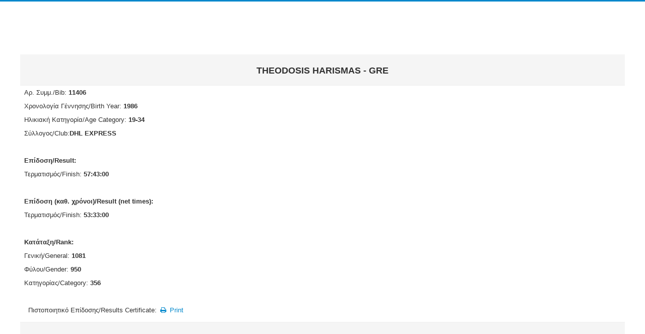

--- FILE ---
content_type: text/html; charset=utf-8
request_url: https://www.alexanderthegreatmarathon.org/entries/index.php/results-2015/10km/1081-11406
body_size: 2500
content:
<!DOCTYPE html>
<html xmlns="http://www.w3.org/1999/xhtml" xml:lang="en-gb" lang="en-gb" dir="ltr">
<head>
	<meta name="viewport" content="width=device-width, initial-scale=1.0" />
	<base href="https://www.alexanderthegreatmarathon.org/entries/index.php/results-2015/10km/1081-11406" />
	<meta http-equiv="content-type" content="text/html; charset=utf-8" />
	<meta name="description" content="Entries System For Road Running Events" />
	<meta name="generator" content="Joomla! - Open Source Content Management" />
	<title>11406 - 10Km - ΜΑΡΑΘΩΝΙΟΣ ΘΕΣΣΑΛΟΝΙΚΗΣ &quot;ΜΕΓΑΣ ΑΛΕΞΑΝΔΡΟΣ&quot;-ΣΥΜΜΕΤΟΧΕΣ/ALEXANDER THE GREAT MARATHON-ENTRIES</title>
	<link href="/entries/templates/entries_template/favicon.ico" rel="shortcut icon" type="image/vnd.microsoft.icon" />
	<link href="/entries/media/joodb/css/joodb.css" rel="stylesheet" type="text/css" />
	<link href="/entries/media/joodb/css/featherlight.min.css" rel="stylesheet" type="text/css" />
	<link href="/entries/templates/entries_template/css/template.css" rel="stylesheet" type="text/css" />
	<script src="/entries/media/jui/js/jquery.min.js?3597b0c6fc73c782309d68782c7fe374" type="text/javascript"></script>
	<script src="/entries/media/jui/js/jquery-noconflict.js?3597b0c6fc73c782309d68782c7fe374" type="text/javascript"></script>
	<script src="/entries/media/jui/js/jquery-migrate.min.js?3597b0c6fc73c782309d68782c7fe374" type="text/javascript"></script>
	<script src="/entries/media/joodb/js/featherlight.min.js" type="text/javascript"></script>
	<script src="/entries/media/jui/js/bootstrap.min.js?3597b0c6fc73c782309d68782c7fe374" type="text/javascript"></script>
	<script src="/entries/templates/entries_template/js/template.js" type="text/javascript"></script>

			<link href='//fonts.googleapis.com/css?family=Open+Sans' rel='stylesheet' type='text/css' />
		<style type="text/css">
			h1,h2,h3,h4,h5,h6,.site-title{
				font-family: 'Open Sans', sans-serif;
			}
		</style>
			<style type="text/css">
		body.site
		{
			border-top: 3px solid #0088cc;
			background-color: #ffffff		}
		a
		{
			color: #0088cc;
		}
		.navbar-inner, .nav-list > .active > a, .nav-list > .active > a:hover, .dropdown-menu li > a:hover, .dropdown-menu .active > a, .dropdown-menu .active > a:hover, .nav-pills > .active > a, .nav-pills > .active > a:hover,
		.btn-primary
		{
			background: #0088cc;
		}
		.navbar-inner
		{
			-moz-box-shadow: 0 1px 3px rgba(0, 0, 0, .25), inset 0 -1px 0 rgba(0, 0, 0, .1), inset 0 30px 10px rgba(0, 0, 0, .2);
			-webkit-box-shadow: 0 1px 3px rgba(0, 0, 0, .25), inset 0 -1px 0 rgba(0, 0, 0, .1), inset 0 30px 10px rgba(0, 0, 0, .2);
			box-shadow: 0 1px 3px rgba(0, 0, 0, .25), inset 0 -1px 0 rgba(0, 0, 0, .1), inset 0 30px 10px rgba(0, 0, 0, .2);
		}
	</style>
		<!--[if lt IE 9]>
		<script src="/entries/media/jui/js/html5.js"></script>
	<![endif]-->









</head>

<body class="site com_joodb view-article no-layout no-task itemid-125 fluid">

	<!-- Body -->
	<div class="body">
		<div class="container-fluid">
			<!-- Header -->
			<header class="header" role="banner">
				<div class="header-inner clearfix">
					<a class="brand pull-left" href="/entries">
						<span class="site-title" title="ΜΑΡΑΘΩΝΙΟΣ ΘΕΣΣΑΛΟΝΙΚΗΣ "ΜΕΓΑΣ ΑΛΕΞΑΝΔΡΟΣ"-ΣΥΜΜΕΤΟΧΕΣ/ALEXANDER THE GREAT MARATHON-ENTRIES">ΜΑΡΑΘΩΝΙΟΣ ΘΕΣΣΑΛΟΝΙΚΗΣ "ΜΕΓΑΣ ΑΛΕΞΑΝΔΡΟΣ"-ΣΥΜΜΕΤΟΧΕΣ/ALEXANDER THE GREAT MARATHON-ENTRIES</span> 					</a>
					<div class="header-search pull-right">
						
					</div>
				</div>
			</header>
						
			<div class="row-fluid">
								<main id="content" role="main" class="span12">
					<!-- Begin Content -->
					
					<div id="system-message-container">
	</div>

					<div class="joodb database-article item-page">
    <p> </p>
<!-- JooDatabase: initial template for new databases  -->
<table class="contentpaneopen" style="width: 100%;" border="0" cellspacing="0" cellpadding="0">
<tbody>
<tr>
<td>
<div class="componentheading">
<h2 style="text-align: center;"><strong style="color: #333333; font-family: Arial, Helvetica, sans-serif; font-size: 18px; line-height: 1.3em;">THEODOSIS HARISMAS - GRE</strong></h2>
</div>
</td>
</tr>
<tr>
<td>
<p>Αρ. Συμμ./Bib: <strong>11406</strong></p>
<p><span style="line-height: 1.3em;">Χρονολογία Γέννησης/Birth Year: </span><strong style="line-height: 1.3em;">1986</strong></p>
<p>Ηλικιακή Κατηγορία/Age Category: <strong>19-34</strong></p>
<p>Σύλλογος/Club:<strong style="line-height: 1.3em;">DHL EXPRESS</strong></p>
<p> </p>
<p><strong>Επίδοση/Result:</strong></p>
<p><span style="line-height: 1.3em;">Τερματισμός/Finish: <strong>57:43:00</strong></span></p>
<p> </p>
<p><strong>Επίδοση (καθ. χρόνοι)/Result (net times):</strong></p>
<p><span style="line-height: 1.3em;">Τερματισμός/Finish: <strong>53:33:00</strong></span></p>
<p> </p>
<p><strong>Κατάταξη/Rank:</strong></p>
<p>Γενική/General: <strong>1081</strong></p>
<p>Φύλου/Gender:<strong> 950</strong></p>
<p>Κατηγορίας/Category:<strong> 356</strong></p>
<p> </p>
<p> <span style="line-height: 15.8079996109009px;"> Πιστοποιητικό Επίδοσης/Results Certificate: <a href="/entries/index.php/results-2015/10km/1081?layout=print&amp;tmpl=component&amp;print=1" title="Print" onclick="window.open(this.href,'win2','status=no,toolbar=no,scrollbars=yes,titlebar=no,menubar=no,resizable=yes,width=720,height=560,directories=no,location=no'); return false;" rel="nofollow"><span class="jicon jicon-print"></span>&nbsp;Print</a></span></p>
</td>
</tr>
<tr>
<td><hr /></td>
</tr>
<tr>
<td> </td>
</tr>
</tbody>
</table></div>
<script type="text/javascript" >

    // Check if touch device
    function isTouchDevice() {
        try {
            document.createEvent("TouchEvent");
            return true;
        } catch (e) {
            return false;
        }
    }

    // Jquery encapsulation
    (function ($) {

        $(document).ready(function () {

            if (isTouchDevice()) return false;
            if ($('#limit')) {
                $('#limit').change(function(){ submitSearch('setlimit'); });
            }

        });

        $(window).load(function () {
        });

    })(jQuery);

</script>

					
					<!-- End Content -->
				</main>
							</div>
		</div>
	</div>
	<!-- Footer -->

<!-- 

	<footer class="footer" role="contentinfo">
		<div class="container-fluid">
			<hr />
			
			<p class="pull-right">
				<a href="#top" id="back-top">
					Back to Top				</a>
			</p>
			<p>
				&copy; 2026 ΜΑΡΑΘΩΝΙΟΣ ΘΕΣΣΑΛΟΝΙΚΗΣ "ΜΕΓΑΣ ΑΛΕΞΑΝΔΡΟΣ"-ΣΥΜΜΕΤΟΧΕΣ/ALEXANDER THE GREAT MARATHON-ENTRIES			</p>
		</div>
	</footer>

-->
	
</body>
</html>
